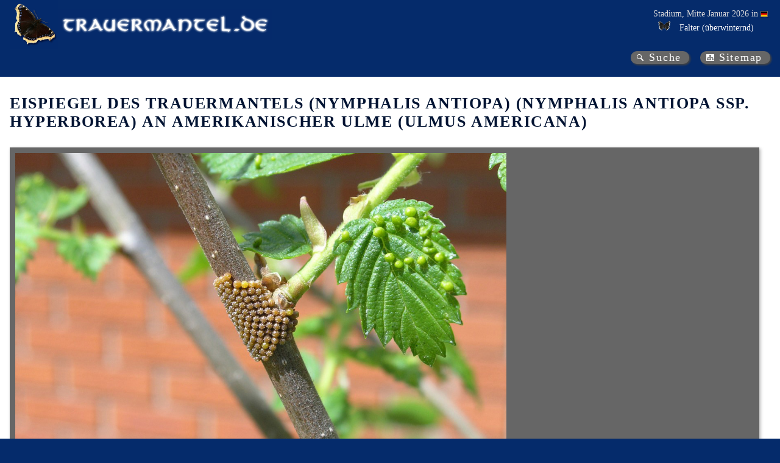

--- FILE ---
content_type: text/html; charset=utf-8
request_url: https://trauermantel.de/image/antiopa_ei_belicek_004
body_size: 2793
content:
<!DOCTYPE html>
<html lang="de" xml:lang="de">
<head>
    <meta http-equiv="Content-Type" content="text/html; charset=utf-8">
<meta name="author" content="Ingo Daniels">
<meta name="publisher" content="www.trauermantel.de">
<meta name="copyright" content="Ingo Daniels, 2003-2026">
<meta name="keywords">
<meta name="description">
<meta property="og:title" content="Trauermantel.de - Eispiegel des Trauermantels (Nymphalis antiopa) (Nymphalis antiopa ssp. hyperborea) an Amerikanischer Ulme (Ulmus americana)">
<meta property="og:description">
            <meta property="og:image" content="/PicturesNA/Photos/Butterflies/belicek/antiopa_hyperborea_eggs_belicek_004_2006_05_15_large.jpg">
<meta name="expires" content="NEVER">
<meta name="viewport" content="width=device-width, initial-scale=1.0">
<meta name="generator" content="WebWingBuilder 4.0 - 2026-01-17 00:03:30">
<meta name="date" content="2026-01-17T01:25:23">
    <link title="Media RSS for www.trauermantel.de" id="gallery" href="/mediarss/atom" rel="alternate" type="application/atom&#x2B;xml">
<link href="/favicon.ico" rel="Shortcut Icon" type="image/ico">
            <link rel="stylesheet" type="text/css" href="/css/Trauermantel.css" />
            <link rel="stylesheet" type="text/css" href="/css/Trauermantel_colors.css" />
            <link rel="stylesheet" type="text/css" href="/css/Trauermantel_non_mobile.css" />
            <link rel="stylesheet" type="text/css" href="/css/Trauermantel_print.css" />
<title>Trauermantel.de - Eispiegel des Trauermantels (Nymphalis antiopa) (Nymphalis antiopa ssp. hyperborea) an Amerikanischer Ulme (Ulmus americana)</title>
    
    
    
</head>
<body id="navigation-page">
    <header id="main-header">
        <div id="header-title"><a id="top" class="logo" href="https://www.trauermantel.de/" title="Trauermantel.de"></a><a class="logo-text" href="https://www.trauermantel.de/" title="Trauermantel.de"></a></div>
        


    <div id="header-current-stage">
        <div>
            <p>Stadium, Mitte Januar 2026 in <span class="tooltip-container location country"><span class="tooltip" data-nosnippet><img title="Deutschland" alt="Deutschland" src="/PicturesNA/Flags/de.png"><span><span>Deutschland</span></span></span><span class="links-markup" data-nosnippet><a class="link-wiki" href="https://de.wikipedia.org/wiki/Deutschland" title="Wikipedia: Deutschland"></a></span><img title="Deutschland" alt="Deutschland" src="/PicturesNA/Flags/de.png"><span></span></span></p>
            <ul>
                            <li>




<div class="tooltip-container status">
    <table class="tooltip table-simple">
        <tr class="status-heading">
            <td colspan="3"><div>Mitte Januar: <img src="/PicturesNA/ButterflyLogos/Nymphalis_antiopa_logo_36_26.png" />Trauermantel (Nymphalis antiopa)</div></td>
        </tr>
            <tr class="status-country">
                            <td><span class="tooltip-container location country"><span class="tooltip" data-nosnippet><img title="Deutschland" alt="Deutschland" src="/PicturesNA/Flags/de.png"><span><span>Deutschland</span></span></span><span class="links-markup" data-nosnippet><a class="link-wiki" href="https://de.wikipedia.org/wiki/Deutschland" title="Wikipedia: Deutschland"></a></span><img title="Deutschland" alt="Deutschland" src="/PicturesNA/Flags/de.png"><span>Deutschland</span></span></td>
                <td><img class="state-image" title="" alt="/PicturesNA/Misc/snow_16_16_edc401.png" src="/PicturesNA/Misc/snow_16_16_edc401.png"/></td>
                <td>selten, &#xFC;berwinternd</td>
            </tr>
            <tr class="status-state first">
                            <td>Brandenburg</td>
                <td><img class="state-image" title="" alt="/PicturesNA/Misc/snow_16_16_008d03.png" src="/PicturesNA/Misc/snow_16_16_008d03.png"/></td>
                <td>h&#xE4;ufig, &#xFC;berwinternd</td>
            </tr>
            <tr class="status-state">
                            <td>Berlin</td>
                <td><img class="state-image" title="" alt="/PicturesNA/Misc/snow_16_16_008d03.png" src="/PicturesNA/Misc/snow_16_16_008d03.png"/></td>
                <td>h&#xE4;ufig, &#xFC;berwinternd</td>
            </tr>
            <tr class="status-state">
                            <td>Bremen</td>
                <td><img class="state-image" title="" alt="/PicturesNA/Misc/minus_2f2f2f.png" src="/PicturesNA/Misc/minus_2f2f2f.png"/></td>
                <td>ausgestorben</td>
            </tr>
            <tr class="status-state">
                            <td>Baden-W&#xFC;rttemberg</td>
                <td><img class="state-image" title="" alt="/PicturesNA/Misc/snow_16_16_008d03.png" src="/PicturesNA/Misc/snow_16_16_008d03.png"/></td>
                <td>h&#xE4;ufig, &#xFC;berwinternd</td>
            </tr>
            <tr class="status-state">
                            <td>Bayern</td>
                <td><img class="state-image" title="" alt="/PicturesNA/Misc/snow_16_16_008d03.png" src="/PicturesNA/Misc/snow_16_16_008d03.png"/></td>
                <td>h&#xE4;ufig, &#xFC;berwinternd</td>
            </tr>
            <tr class="status-state">
                            <td>Hessen</td>
                <td><img class="state-image" title="" alt="/PicturesNA/Misc/snow_16_16_ce0705.png" src="/PicturesNA/Misc/snow_16_16_ce0705.png"/></td>
                <td>sehr selten, &#xFC;berwinternd</td>
            </tr>
            <tr class="status-state">
                            <td>Hamburg</td>
                <td><img class="state-image" title="" alt="/PicturesNA/Misc/snow_16_16_008d03.png" src="/PicturesNA/Misc/snow_16_16_008d03.png"/></td>
                <td>h&#xE4;ufig, &#xFC;berwinternd</td>
            </tr>
            <tr class="status-state">
                            <td>Mecklenburg-Vorpommern</td>
                <td><img class="state-image" title="" alt="/PicturesNA/Misc/snow_16_16_008d03.png" src="/PicturesNA/Misc/snow_16_16_008d03.png"/></td>
                <td>h&#xE4;ufig, &#xFC;berwinternd</td>
            </tr>
            <tr class="status-state">
                            <td>Niedersachen</td>
                <td><img class="state-image" title="" alt="/PicturesNA/Misc/snow_16_16_008d03.png" src="/PicturesNA/Misc/snow_16_16_008d03.png"/></td>
                <td>h&#xE4;ufig, &#xFC;berwinternd</td>
            </tr>
            <tr class="status-state">
                            <td>Nordrhein-Westfalen</td>
                <td><img class="state-image" title="" alt="/PicturesNA/Misc/snow_16_16_ce0705.png" src="/PicturesNA/Misc/snow_16_16_ce0705.png"/></td>
                <td>sehr selten, &#xFC;berwinternd</td>
            </tr>
            <tr class="status-state">
                            <td>Rheinland-Pfalz</td>
                <td><img class="state-image" title="" alt="/PicturesNA/Misc/snow_16_16_edc401.png" src="/PicturesNA/Misc/snow_16_16_edc401.png"/></td>
                <td>selten, &#xFC;berwinternd</td>
            </tr>
            <tr class="status-state">
                            <td>Schleswig-Holstein</td>
                <td><img class="state-image" title="" alt="/PicturesNA/Misc/snow_16_16_edc401.png" src="/PicturesNA/Misc/snow_16_16_edc401.png"/></td>
                <td>selten, &#xFC;berwinternd</td>
            </tr>
            <tr class="status-state">
                            <td>Saarland</td>
                <td><img class="state-image" title="" alt="/PicturesNA/Misc/snow_16_16_008d03.png" src="/PicturesNA/Misc/snow_16_16_008d03.png"/></td>
                <td>h&#xE4;ufig, &#xFC;berwinternd</td>
            </tr>
            <tr class="status-state">
                            <td>Sachsen</td>
                <td><img class="state-image" title="" alt="/PicturesNA/Misc/snow_16_16_008d03.png" src="/PicturesNA/Misc/snow_16_16_008d03.png"/></td>
                <td>h&#xE4;ufig, &#xFC;berwinternd</td>
            </tr>
            <tr class="status-state">
                            <td>Sachsen-Anhalt</td>
                <td><img class="state-image" title="" alt="/PicturesNA/Misc/snow_16_16_008d03.png" src="/PicturesNA/Misc/snow_16_16_008d03.png"/></td>
                <td>h&#xE4;ufig, &#xFC;berwinternd</td>
            </tr>
            <tr class="status-state">
                            <td>Th&#xFC;ringen</td>
                <td><img class="state-image" title="" alt="/PicturesNA/Misc/snow_16_16_008d03.png" src="/PicturesNA/Misc/snow_16_16_008d03.png"/></td>
                <td>h&#xE4;ufig, &#xFC;berwinternd</td>
            </tr>
    </table>
                <span class="status-info"><img class="diapause-hibernation" alt="/PicturesNA/ButterflyLogos/Nymphalis_antiopa_logo_36_26.png" title="Falter" src="/PicturesNA/ButterflyLogos/Nymphalis_antiopa_logo_36_26.png"></span>
</div>
<span>Falter (&#xFC;berwinternd)</span></li>
            </ul>
        </div>
    </div>

    </header>
    <nav>
    <div id="nav-main">
    </div>
    <div id="nav-quick">
        <a class="link-search" title="Suche" href="/de-DE/info/search">Suche</a><a class="link-sitemap" title="Sitemap" href="/de-DE/info/sitemap">Sitemap</a>
    </div>
    


    


</nav>
    

    <header id="page-header">
        <h1>Eispiegel des Trauermantels (Nymphalis antiopa) (Nymphalis antiopa ssp. hyperborea) an Amerikanischer Ulme (Ulmus americana)</h1>
    </header>
        <article>
            

            <!DOCTYPE html>

<section>
    <div class="content-text">
                



<div class="picture-block solo-page">
    <figure class="static align-left solo-page">
        <div class="pictures">
                <div class="literal-pictures">


<div class="picture photo large">
<a href="/PicturesNA/Photos/Butterflies/belicek/antiopa_hyperborea_eggs_belicek_004_2006_05_15_large.jpg"><img class="" title="Eispiegel des Trauermantels (Nymphalis antiopa) (Nymphalis antiopa ssp. hyperborea) an Amerikanischer Ulme (Ulmus americana)" alt="Eispiegel des Trauermantels (Nymphalis antiopa) (Nymphalis antiopa ssp. hyperborea) an Amerikanischer Ulme (Ulmus americana)" src="/PicturesNA/Photos/Butterflies/belicek/antiopa_hyperborea_eggs_belicek_004_2006_05_15_large.jpg"  onerror="this.onerror=null; this.src='/PicturesNA/Misc/Image_not_found_medium_de.jpg'"></a></div>                </div>
                <div class="info-pictures">
                </div>
        </div>
        <figcaption>
            
           <p class="creature"><span class="tooltip-container taxon nymphalis_antiopa species"><span class="tooltip" data-nosnippet><img title="Trauermantel (Nymphalis antiopa)" alt="Trauermantel (Nymphalis antiopa)" src="/PicturesNA/ButterflyLogos/Nymphalis_antiopa_logo_36_26.png"><span><span><a class="link-lepiforum" href="https://lepiforum.org/wiki/page/Nymphalis_antiopa" title="Lepiforum: Trauermantel"></a><a class="link-wiki" href="https://de.wikipedia.org/wiki/Trauermantel" title="Wikipedia: Trauermantel"></a><span>Trauermantel</span></span><span>Nymphalis antiopa (Linnaeus, 1758)</span></span></span><span>Trauermantel</span></span></p>
    <p class="title">Eispiegel des Trauermantels (Nymphalis antiopa) (Nymphalis antiopa ssp. hyperborea) an Amerikanischer Ulme (Ulmus americana)</p>
    <p class="picture-info-data">[Zuchtaufnahme]</p>
    <p class="author">
        Aufnahme: 
                <span class="picture-info-person"><span class="tooltip-container person"><span class="tooltip" data-nosnippet><span><span>Joseph Belicek</span></span></span><span>Joseph Belicek</span></span></span>;                <span class="picture-info-location"><span class="tooltip-container location town"><span class="tooltip" data-nosnippet><span><span>Edmonton</span></span>, <span><span>Alberta</span></span>, <img title="/PicturesNA/Flags/CA.png" alt="/PicturesNA/Flags/CA.png" src="/PicturesNA/Flags/CA.png"><span><a class="link-wiki" href="https://de.wikipedia.org/wiki/Kanada" title="Wikipedia: Kanada"></a><span>Kanada</span></span></span><span>Edmonton</span></span>, <span class="tooltip-container location state"><span class="tooltip" data-nosnippet><span><span>Alberta</span></span>, <img title="/PicturesNA/Flags/CA.png" alt="/PicturesNA/Flags/CA.png" src="/PicturesNA/Flags/CA.png"><span><a class="link-wiki" href="https://de.wikipedia.org/wiki/Kanada" title="Wikipedia: Kanada"></a><span>Kanada</span></span></span><span>Alberta</span></span>, <span class="tooltip-container location country"><span class="tooltip" data-nosnippet><img title="/PicturesNA/Flags/CA.png" alt="/PicturesNA/Flags/CA.png" src="/PicturesNA/Flags/CA.png"><span><a class="link-wiki" href="https://de.wikipedia.org/wiki/Kanada" title="Wikipedia: Kanada"></a><span>Kanada</span></span></span><span class="links-markup" data-nosnippet><a class="link-wiki" href="https://de.wikipedia.org/wiki/Kanada" title="Wikipedia: Kanada"></a></span><img title="/PicturesNA/Flags/CA.png" alt="/PicturesNA/Flags/CA.png" src="/PicturesNA/Flags/CA.png"><span>Kanada</span></span></span>                 <span class="picture-info-date">(15. Mai 2006)</span>
    </p>
    <p class="breeder">
        Zucht: 
                <span class="picture-info-person"><span class="tooltip-container person"><span class="tooltip" data-nosnippet><span><span>Joseph Belicek</span></span></span><span>Joseph Belicek</span></span></span>    </p>

        </figcaption>
    </figure>
</div>
    </div>
</section>

        </article>
</body>
</html>


--- FILE ---
content_type: text/css
request_url: https://trauermantel.de/css/Trauermantel_print.css
body_size: 261
content:
@media print {
    nav, .chapters {
        display: none;
    }

    .question .image-internal-link {
        background-image: none;
        width: 0;
    }

    .question-text acronym {
        border-bottom: none;
    }

    .question-text a.link-internal {
        text-decoration: underline;
    }

    .image-internal-link, .image-external-link, .image_literature_ref, .image-anchor-link, .image-jumpup-link, .image-wiki-link {
        background-image: none;
        margin-right: 0;
        width: 0px;
        height: 0px;
    }
}